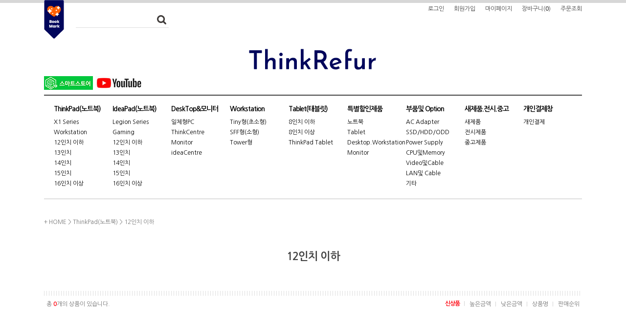

--- FILE ---
content_type: text/html
request_url: http://www.thinkrefur.com/shop/shopbrand.html?type=M&xcode=001&mcode=013
body_size: 10890
content:
<!DOCTYPE html PUBLIC "-//W3C//DTD HTML 4.01//EN" "http://www.w3.org/TR/html4/strict.dtd">
<html>
<head>
<meta http-equiv="CONTENT-TYPE" content="text/html;charset=EUC-KR">
<meta name="referrer" content="no-referrer-when-downgrade" />
<meta property="og:type" content="website" />
<meta property="og:url" content="https://www.thinkrefur.com/shop/shopbrand.html?type=M&xcode=001&mcode=013" />
<title>ThinkPad(노트북) > 12인치 이하</title>
<meta name="naver-site-verification" content="fa40161ef0266905a49cdff0679d85eb7b231f94" />
<meta name="title" content="thinkrefur">
<meta name="description" content="lenovo 국내 정품 리퍼 노트북 컴퓨터 워크스테이션 전문 판매">
<meta property="og:type" content="website">
<meta property="og:title" content="씽크리퍼">
<meta property="og:description" content="lenovo 국내 정품 리퍼 노트북 컴퓨터 워크스테이션 전문 판매">
<meta property="og:image" content="https://www.thinkrefur.com/design/csns/mainlogo.jpg">
<meta property="og:url" content="https://www.thinkrefur.com">

<link type="text/css" rel="stylesheet" href="/shopimages/csns/template/work/2677/common.css?r=1693379138" /><!-- Google tag (gtag.js) -->
<script async src="https://www.googletagmanager.com/gtag/js?id=AW-970206788"></script>
<script>
  window.dataLayer = window.dataLayer || [];
  function gtag(){dataLayer.push(arguments);}
  gtag('js', new Date());

  gtag('config', 'AW-970206788');
</script>
<!-- Event snippet for 장바구니 conversion page -->
<script>
  window.addEventListener('load', function(){
    if(window.location.href.includes('/m/')){
      var cartBtn = document.querySelector("#cartBtn")
    } else {
      var cartBtn = document.querySelector("#form1 > div > div.prd-btns > a:nth-child(2)")
    }
cartBtn.addEventListener('click', function(){
      gtag('event', 'conversion', {
        'send_to': 'AW-970206788/Jfy6CLnIrYMZEMTc0M4D',
        'value': document.querySelector("#price_text").innerText.replace(/[^\d]/g,''),
        'currency': 'KRW'
      });   
    });
  });
</script>
<!-- Event snippet for 구매 conversion page -->
<script>
  window.addEventListener('load', function(){
    if(window.location.href.includes('orderend.html')){
      if(window.location.href.includes('/m/')){
        var phoneNum = document.querySelector("#order-complete > div:nth-child(4) > table > tbody > tr:nth-child(3) > td").innerText.replace(/[^\d]/g,'');
      } else {
        var phoneNum = document.querySelector("#order > div > div:nth-child(3) > div.right-cnt > div > table > tbody > tr:nth-child(3) > td > div").innerText.replace(/[^\d]/g,'');
      }
if (phoneNum.startsWith('0')) {phoneNum = "+82" + phoneNum.substring('1')} 
      else if (phoneNum.startsWith('+')) {phoneNum}
      else {phoneNum = "+82" + phoneNum};
      
      gtag('set', 'user_data', {
        "phone_number": phoneNum
      });
gtag('event', 'conversion', {
        'send_to': 'AW-970206788/-yvPCOz57OEBEMTc0M4D',
        'value': document.querySelector("#mk_totalprice").innerText.replace(/[^\d]/g,''),
        'currency': 'KRW',
        'transaction_id': window.location.href.split('ordernum=')[1].split('%')[0]
      });
    }
  });
</script>
</head>
<script type="text/javascript" src="//wcs.naver.net/wcslog.js"></script>
<script type="text/javascript">
if (window.wcs) {
    if(!wcs_add) var wcs_add = {};
    wcs_add["wa"] = "s_35c831f1d59e";
    wcs.inflow('thinkrefur.com');
    wcs_do();
}
</script>

<body>
<script type="text/javascript" src="/js/jquery-1.7.2.min.js"></script>
<script type="text/javascript" src="/js/lazyload.min.js"></script>
<script type="text/javascript">
function getCookiefss(name) {
    lims = document.cookie;
    var index = lims.indexOf(name + "=");
    if (index == -1) {
        return null;
    }
    index = lims.indexOf("=", index) + 1; // first character
    var endstr = lims.indexOf(';', index);
    if (endstr == -1) {
        endstr = lims.length; // last character
    }
    return unescape(lims.substring(index, endstr));
}
</script><script type="text/javascript">
var MOBILE_USE = '';
</script><script type="text/javascript" src="/js/flash.js"></script>
<script type="text/javascript" src="/js/neodesign/rightbanner.js"></script>
<script type="text/javascript" src="/js/bookmark.js"></script>
<style type="text/css">

.MS_search_word { }

</style>

<script type="text/javascript">

    var is_unify_opt = '' ? true : false; 
    var pre_baskethidden = 'A';

</script>

<link type="text/css" rel="stylesheet" href="/shopimages/csns/template/work/2677/shopbrand.css?t=202308301605" />
<div id='blk_scroll_wings'><script type='text/javascript' src='/html/shopRbanner.html?param1=1' ></script></div>
<div id='cherrypicker_scroll'></div>
<div id="wrap">
    
<link type="text/css" rel="stylesheet" href="/shopimages/csns/template/work/2677/header.1.css?t=202401241048" />
<div id="hdWrap">
    <div id="header">
        <h1 class="bi">
            <a href="/"><img src="/design/csns/thinkrefurnew.png" alt="thinkrefur" title="thinkrefur" /></a>
        </h1>
        <a class="bookmark" href="javascript:CreateBookmarkLink('http://www.thinkrefur.com', '레노버 리퍼제품 전문쇼핑몰 씽크리퍼에 오신걸 환영합니다');">BOOKMARK</a>
        <div class="search">
            <h2 class="blind">검색 폼</h2>
            <form action="/shop/shopbrand.html" method="post" name="search">                <fieldset>
                    <legend>검색 폼</legend>
                    <!-- <span>SEARCH</span>-->
                    <input name="search" onkeydown="CheckKey_search();" value=""  class="MS_search_word" />                    <a href="javascript:prev_search();search_submit();"><input type="image" class="btn-sch" src="/design/csns/9607/makeshop/btn/btn_h19_search.gif" alt="검색" title="검색" /></a>
                </fieldset>
            </form>        </div>
        <h2 class="blind">주메뉴</h2>
        <ul class="mlnk">
                        <li><a href="/shop/member.html?type=login">로그인</a></li>
            <li><a href="/shop/idinfo.html">회원가입</a></li>
                        <li><a href="/shop/member.html?type=mynewmain">마이페이지</a></li>
            <li><a href="/shop/basket.html">장바구니(<strong><span id="user_basket_quantity" class="user_basket_quantity"></span></strong>)</a></li>
            <li><a href="/shop/confirm_login.html?type=myorder">주문조회</a></li>
        </ul>
     <ul class="sns"> 
     <li><a href="https://smartstore.naver.com/thinkrefur"><img src="/design/csns/nstore.jpg" alt="smartstore" /></a></li> 
     <li><a href="https://www.youtube.com/channel/UC2x17AU1A9TGLNK0Y8MaEDA"><img src="/design/csns/youtube.jpg" alt="youtube" /></a></li> 
     <!--   <li><a href="#"><img src="/design/csns/9607/makeshop/icon/btn_h28_kakao.gif" alt="kakao" /></a></li> -->
     <!--   <li><a href="https://section.blog.naver.com/BlogHome.nhn"><img src="/design/csns/9607/makeshop/icon/btn_h28_blog.gif" alt="blog" /></a></li> -->
     </ul>
  <!-- <a class="evt" href="https://www.thinkrefur.com/shop/shopbrand.html?type=M&xcode=013&mcode=002"><img src="/design/csns/sale.jpg" alt="sale" /></a> > -->
    </div><!-- #header -->
    <ul id="gnb">
                <li>
            <a href="/shop/shopbrand.html?type=X&xcode=001">ThinkPad(노트북)</a>
                        <ul>
                                <li><a href="/shop/shopbrand.html?type=M&xcode=001&mcode=009">X1 Series</a></li>
                                <li><a href="/shop/shopbrand.html?type=M&xcode=001&mcode=002">Workstation</a></li>
                                <li><a href="/shop/shopbrand.html?type=M&xcode=001&mcode=013">12인치 이하</a></li>
                                <li><a href="/shop/shopbrand.html?type=M&xcode=001&mcode=014">13인치</a></li>
                                <li><a href="/shop/shopbrand.html?type=M&xcode=001&mcode=015">14인치</a></li>
                                <li><a href="/shop/shopbrand.html?type=M&xcode=001&mcode=016">15인치</a></li>
                                <li><a href="/shop/shopbrand.html?type=M&xcode=001&mcode=003">16인치 이상</a></li>
                            </ul>
                    </li>
                <li>
            <a href="/shop/shopbrand.html?type=X&xcode=013">IdeaPad(노트북)</a>
                        <ul>
                                <li><a href="/shop/shopbrand.html?type=M&xcode=013&mcode=002">Legion Series</a></li>
                                <li><a href="/shop/shopbrand.html?type=M&xcode=013&mcode=003">Gaming</a></li>
                                <li><a href="/shop/shopbrand.html?type=M&xcode=013&mcode=013">12인치 이하</a></li>
                                <li><a href="/shop/shopbrand.html?type=M&xcode=013&mcode=014">13인치</a></li>
                                <li><a href="/shop/shopbrand.html?type=M&xcode=013&mcode=015">14인치</a></li>
                                <li><a href="/shop/shopbrand.html?type=M&xcode=013&mcode=016">15인치</a></li>
                                <li><a href="/shop/shopbrand.html?type=M&xcode=013&mcode=001">16인치 이상</a></li>
                            </ul>
                    </li>
                <li>
            <a href="/shop/shopbrand.html?type=X&xcode=012">DeskTop&모니터</a>
                        <ul>
                                <li><a href="/shop/shopbrand.html?type=M&xcode=012&mcode=001">일체형PC</a></li>
                                <li><a href="/shop/shopbrand.html?type=M&xcode=012&mcode=003">ThinkCentre</a></li>
                                <li><a href="/shop/shopbrand.html?type=M&xcode=012&mcode=005">Monitor</a></li>
                                <li><a href="/shop/shopbrand.html?type=M&xcode=012&mcode=002">ideaCentre</a></li>
                            </ul>
                    </li>
                <li>
            <a href="/shop/shopbrand.html?type=X&xcode=015">Workstation</a>
                        <ul>
                                <li><a href="/shop/shopbrand.html?type=M&xcode=015&mcode=001">Tiny형(초소형)</a></li>
                                <li><a href="/shop/shopbrand.html?type=M&xcode=015&mcode=003">SFF형(소형)</a></li>
                                <li><a href="/shop/shopbrand.html?type=M&xcode=015&mcode=002">Tower형</a></li>
                            </ul>
                    </li>
                <li>
            <a href="/shop/shopbrand.html?type=X&xcode=014">Tablet(태블릿)</a>
                        <ul>
                                <li><a href="/shop/shopbrand.html?type=M&xcode=014&mcode=001">8인치 이하</a></li>
                                <li><a href="/shop/shopbrand.html?type=M&xcode=014&mcode=003">8인치 이상</a></li>
                                <li><a href="/shop/shopbrand.html?type=M&xcode=014&mcode=002">ThinkPad Tablet</a></li>
                            </ul>
                    </li>
                <li>
            <a href="/shop/shopbrand.html?type=X&xcode=008">특별할인제품</a>
                        <ul>
                                <li><a href="/shop/shopbrand.html?type=M&xcode=008&mcode=001">노트북</a></li>
                                <li><a href="/shop/shopbrand.html?type=M&xcode=008&mcode=002">Tablet</a></li>
                                <li><a href="/shop/shopbrand.html?type=M&xcode=008&mcode=003">Desktop.Workstation</a></li>
                                <li><a href="/shop/shopbrand.html?type=M&xcode=008&mcode=004">Monitor</a></li>
                            </ul>
                    </li>
                <li>
            <a href="/shop/shopbrand.html?type=X&xcode=006">부품및 Option</a>
                        <ul>
                                <li><a href="/shop/shopbrand.html?type=M&xcode=006&mcode=010">AC Adapter</a></li>
                                <li><a href="/shop/shopbrand.html?type=M&xcode=006&mcode=024">SSD/HDD/ODD</a></li>
                                <li><a href="/shop/shopbrand.html?type=M&xcode=006&mcode=007">Power Supply</a></li>
                                <li><a href="/shop/shopbrand.html?type=M&xcode=006&mcode=025">CPU및Memory</a></li>
                                <li><a href="/shop/shopbrand.html?type=M&xcode=006&mcode=028">Video및Cable</a></li>
                                <li><a href="/shop/shopbrand.html?type=M&xcode=006&mcode=016">LAN및 Cable</a></li>
                                <li><a href="/shop/shopbrand.html?type=M&xcode=006&mcode=018">기타</a></li>
                            </ul>
                    </li>
                <li>
            <a href="/shop/shopbrand.html?type=X&xcode=009">새제품.전시.중고</a>
                        <ul>
                                <li><a href="/shop/shopbrand.html?type=M&xcode=009&mcode=003">새제품</a></li>
                                <li><a href="/shop/shopbrand.html?type=M&xcode=009&mcode=001">전시제품</a></li>
                                <li><a href="/shop/shopbrand.html?type=M&xcode=009&mcode=002">중고제품</a></li>
                            </ul>
                    </li>
                <li>
            <a href="/shop/shopbrand.html?type=X&xcode=016">개인결제창</a>
                        <ul>
                                <li><a href="/shop/shopbrand.html?type=M&xcode=016&mcode=001">개인결제</a></li>
                            </ul>
                    </li>
            </ul><!-- #gnb -->
</div><!-- #hdWrap-->
<hr />
<script type="text/javascript" src="/shopimages/csns/template/work/2677/header.1.js?t=202401241048"></script>
    <div id="contentWrapper">
        <div id="contentWrap">
            <div id="content">
                <div id="productClass">
                    <dl class="loc-navi">
                        <dt class="blind">현재 위치</dt>
                        <dd>
                            <a href="/">+ HOME</a>
                             &gt; <a href="/shop/shopbrand.html?xcode=001&type=X">ThinkPad(노트북)</a>                             &gt; <a href="/shop/shopbrand.html?xcode=001&type=M&mcode=013">12인치 이하</a>                                                    </dd>
                    </dl>
                    <div class="page-body">
                                                <dl class="class-list">
                            <dt><span>12인치 이하</span></dt>
                            <dd>
                                                            </dd>
                        </dl><!-- .class-list -->
                        <h3 class="blind">상품 정보, 정렬</h3>
                        <div class="total-sort">
                            <p class="total">총 <strong>0</strong>개의 상품이 있습니다.</p>
                            <dl class="sort">
                                <dt class="blind">검색결과 정렬</dt>
                                <dd>
                                    <ul>
                                        <li  class="now"><a href="javascript:sendsort('order');">신상품</a></li>
                                        <li ><a href="javascript:sendsort('price2')">높은금액</a></li>
                                        <li ><a href="javascript:sendsort('price')">낮은금액</a></li>
                                        <li ><a href="javascript:sendsort('brandname')">상품명</a></li>
                                        <li ><a href="javascript:sendsort('sellcnt')">판매순위</a></li>
                                    </ul>
                                </dd>
                            </dl>
                        </div><!-- .total-sort -->
                                            </div><!-- .page-body -->
                </div><!-- #productClass -->
            </div><!-- #content -->
        </div><!-- #contentWrap -->
    </div><!-- #contentWrapper-->
    <hr />
    
<link type="text/css" rel="stylesheet" href="/shopimages/csns/template/work/2677/footer.1.css?t=202512180942" />
<div id="footer">
               <table border="0" id="MK_BottomPromotion" cellpadding="0" cellspacing="0" height="50" width="100%" style="">
                <tr>
                                            <td width="0%" align="center">
                            <a href=//www.inicis.com target=_blank><img src="/images/common/bottombanner1_IN.gif" style="vertical-align: middle" border="0" /></a>
                        </td>
                                <td width="0%" align="center">
                                    <a href=javascript:viewSSL();><img src="/makeshop/newmanager/neoimages/ssl_logo_03.gif" style="vertical-align: middle" border="0" /></a>
                                </td>
                        <td width="0%" align="center">
                            <a href=javascript:viewsafeshop();><img src="/images/common/bottombanner13.gif" style="vertical-align: middle" border="0" /></a>
                        </td>
                        <td width="0%" align="center">
                            <img src="/images/common/bottombanner4.gif" style="vertical-align: middle" border="0" />
                        </td>
                        <td width="0%" align="center">
                            <img src="/images/common/bottombanner6.gif" style="vertical-align: middle" border="0" />
                        </td>
                        <td width="0%" align="center">
                            <a href=https://www.ftc.go.kr/bizCommPop.do?wrkr_no=1098610702 target="_blank"><img src="/images/common/bottombanner14.gif" style="vertical-align: middle" border="0" /></a>
                        </td>
                </tr>
            </table>   <h2 class="blind">쇼핑몰 정보</h2>
    <div class="info">
        <div class="cscenter">
            <h3>고객 상담</h3>
            <p class="phone">02-2658-8337</p>
            <p>
                평일 &nbsp;&nbsp&nbsp;&nbsp;&nbsp&nbsp;&nbsp; 09:00~18:00<br />
                점심시간 &nbsp;12:00~13:00(제외)<br />
                토,일요일,공휴일 휴무
            </p>
        </div>
        <div class="shoplnks">
            <a class="notice" href="javascript:notice()">공지사항</a>
            <a class="qna" href="/board/board.html?code=csns">상품문의</a>
            <!-- <a class="review" href="/shop/reviewmore.html">사용후기</a>  -->
            <a class="delivery" href="/shop/mypage.html?mypage_type=myorder">배송조회</a>
            <a class="qrcode" href="https://www.thinkrefur.com/m/"><img src="/design/csns/QRCode.jpg" alt="qrcode" />모바일샵</a>
        </div>
        <div class="bankinfo">
            <h3>계좌번호
            <p><b>
             신한은행140-007-889593<br/>
             하나은행239-910011-71304<br/>
             기업은행311-070264-01-011<br/>
             예금주:(주)씨에스앤에스</b></h3>
            </p>
        </div>
    </div><!-- .info -->
    <div class="flnk">
        <a href="/index.html">홈</a>
        <a href="javascript:view_join_terms();">이용약관</a>
        <a href="javascript:bottom_privacy();">개인정보취급방침</a>
        <a href="/html/info.html">이용안내</a>
        <a class="top" href="#wrap">TOP</a>
    </div><!-- .flnk -->
    <address>
        (주)씨에스앤에스 &nbsp; 대표 최종두 &nbsp; 서울시 강서구 강서로 468, 에이스테크노타워 803호(등촌동)<br />
        사업자등록번호 109-86-10702 <a class="ftc" href="https://www.ftc.go.kr/bizCommPop.do?wrkr_no=1098610702" target="_blank">사업자정보확인</a> &nbsp; 통신판매업신고 2007-16-3808호 &nbsp; 정보책임자 이연미 &nbsp; <br/> 전화 02-2658-8337 &nbsp; <!--/shop_fax--> &nbsp; 메일 <a href="javascript:top_sendmail();">support@thinkrefur.com</a><br />
        COPYRIGHT(C) (주)씨에스앤에스 ALL RIGHTS RESERVED
    </address>
    <div class="escrow">
    </div><!-- .escrow -->
</div></div><!-- #wrap -->
<iframe id="loginiframe" name="loginiframe" style="display: none;" frameborder="no" scrolling="no"></iframe>

<div id="basketpage" name="basketpage" style="position: absolute; visibility: hidden;"></div>

                <div id="detailpage" name="detailpage" style="position:absolute; visibility:hidden;"></div>

<form action="/shop/shopbrand.html" method="post" name="hashtagform">
    <input type="hidden" name="search" />
    <input type="hidden" name="search_ref" value="hashtag" />
</form> 

    <script src="/js/wishlist.js?v=r237747"></script>
    <script>
        window.addEventListener('load', function() {
            var makeshop_wishlist = new makeshopWishlist();
            makeshop_wishlist.init();
            makeshop_wishlist.observer();
        });
    </script>

<script type="text/javascript" src="/js/neodesign/detailpage.js?ver=r218356"></script>
<script type="text/javascript" src="/js/neodesign/product_list.js?r=20260118215401"></script>
<script type="text/javascript" src="/js/shopbrand.js"></script>

<script type="text/javascript">

        (function ($) {
            $.ajax({
                type: 'POST',
                dataType: 'json',
                url: '/html/user_basket_quantity.html',
                data :{ 'IS_UNIFY_OPT': "false" }, 
                success: function(res) {                                                                                        
                    var _user_basket_quantity = res.user_basket_quantity || 0;
                    $('.user_basket_quantity').html(_user_basket_quantity); 
                },
                error : function(error) {
                    var _user_basket_quantity = 0;
                    $('.user_basket_quantity').html(_user_basket_quantity); 
                }
            });
        })(jQuery);

var _advertise = '';

function set_advertise_print() {
    var _search = '';
    if (document.getElementsByName('mutisearch').length > 0) {
        var _search = document.getElementsByName('mutisearch');
    } else if (document.getElementsByName('s').length > 0) {
        var _search = document.getElementsByName('s');
    } else if (document.getElementsByName('search').length > 0) {
        var _search = document.getElementsByName('search');
    }
    for (var i = 0; i < _search.length; i++) {
        if (_search[i].tagName.toLowerCase() == 'input' && _advertise.length > 0 && _search[i].type == 'text') {
            _search[i].value = _advertise;
            return false;
        }
    }
}

function input_search_focus_in() {
    // 검색 인풋 박스 안으로 포커스 이동시 멈춰버리기 위함
    var _search_input = '';
    if (document.getElementsByName('mutisearch').length > 0) {
        var _search_input = document.getElementsByName('mutisearch');
    } else if (document.getElementsByName('s').length > 0) {
        var _search_input = document.getElementsByName('s');
    } else if (document.getElementsByName('search').length > 0) {
        var _search_input = document.getElementsByName('search');
    }
    for (var i = 0; i < _search_input.length; i++) {
        if (_search_input[i].tagName.toLowerCase() == 'input') {
            if (_search_input[i].name == 's') {
                _search_input[i].onclick = function() {
                    this.value = '';
                };
            } else {
                _search_input[i].onfocus = function() {
                    this.value = '';
                };
            }
        }
    }
}

if (window.addEventListener) {
    window.addEventListener('load', function() {
        set_advertise_print();
        input_search_focus_in();
    }, false);
} else if (document.addEventListener) {
    document.addEventListener('load', function() {
        set_advertise_print();
        input_search_focus_in();
    }, false);
} else if (window.attachEvent) {
    window.attachEvent('onload', function() {
        set_advertise_print();
        input_search_focus_in();
    });
}

                    if (typeof prev_search == 'undefined') {
                        function prev_search() {
                            var encdata = jQuery('input[name="search"]', jQuery('form[name="search"]')).val().replace(/%/g, encodeURIComponent('%'));
                            document.search.action = '/shop/shopbrand.html?search=' + decodeURIComponent(encdata) + '&refer=' + window.location.protocol;
                        }
                    }function CheckKey_search() {
    key = event.keyCode;
    if (key == 13) {
        prev_search();
        document.search.submit();
    }
}

function search_submit() {
    var oj = document.search;
    if (oj.getAttribute('search') != 'null') {
        var reg = /\s{2}/g;
        oj.search.value = oj.search.value.replace(reg, '');
        oj.submit();
    }
}

function topnotice(temp, temp2) {
    window.open("/html/notice.html?date=" + temp + "&db=" + temp2, "", "width=450,height=450,scrollbars=yes");
}
function notice() {
    window.open("/html/notice.html?mode=list", "", "width=450,height=450,scrollbars=yes");
}

        function view_join_terms() {
            window.open('/html/join_terms.html','join_terms','height=570,width=590,scrollbars=yes');
        }

        function top_sendmail() {
            window.open('/html/email.html', 'email', 'width=100, height=100');
        }

    function bottom_privacy() {
        window.open('/html/privacy.html', 'privacy', 'height=570,width=590,scrollbars=yes');
    }

var db = 'csns';

var baskethidden = 'A';

function sendsort(temp) {        location.href = "/shop/shopbrand.html?xcode=001&mcode=013&type=X&scode=&sort=" + temp;
}

function pagemove(temp) {
    location.href = "/shop/shopbrand.html?xcode=001&mcode=013&type=X&scode=&page=" + temp + "&sort=order";
}

function go_hashtag(search) {
    document.hashtagform.search.value = search;
    document.hashtagform.submit();
}   

function hanashopfree() {
    
}

        function changeviewtype(type) {            location.href = "/shop/shopbrand.html?xcode=001&mcode=013&type=X&scode=&sort=order&viewtype=" + type;
        }

    (function ($) {
        $(function() {
            //select_sort
            $('#MS_select_sort').change(function() {
                sendsort(this.options[this.selectedIndex].value);
            });

            $('#MS_select_category, #MS_select_category2').change(function() {                location.href = this.options[this.selectedIndex].value;
            });
        });
    })(jQuery);

</script>
<style type="text/css">
html, body {
scrollbar-face-color:#d9d9d9;
scrollbar-highlight-color:#ffffff;
scrollbar-shadoW-color:#ffffff;
scrollbar-3dlight-color:#d9d9d9;
scrollbar-arrow-color:#ffffff;
scrollbar-track-color:#ffffff;
scrollbar-DARKSHADOW-color:#d9d9d9;

}
</style>    <style type="text/css">
        .setPopupStyle { height:100%; min-height:100%; overflow:hidden !important; touch-action:none; }
    </style>
    <script src="/js/referer_cookie.js"></script>
    <script>
        window.addEventListener('load', function() {
            var referer_cookie = new RefererCookie();
            referer_cookie.addService(new EnuriBrandStoreCookie());
            referer_cookie.handler();
        });
    </script><script type="text/javascript">
if (typeof getCookie == 'undefined') {
    function getCookie(cookie_name) {
        var cookie = document.cookie;
        if (cookie.length > 0) {
            start_pos = cookie.indexOf(cookie_name);
            if (start_pos != -1) {
                start_pos += cookie_name.length;
                end_pos = cookie.indexOf(';', start_pos);
                if (end_pos == -1) {
                    end_pos = cookie.length;
                }
                return unescape(cookie.substring(start_pos + 1, end_pos));
            } else {
                return false;
            }
        } else {
            return false;
        }
    }
}
if (typeof setCookie == 'undefined') {
    function setCookie(cookie_name, cookie_value, expire_date, domain) {
        var today = new Date();
        var expire = new Date();
        expire.setTime(today.getTime() + 3600000 * 24 * expire_date);
        cookies = cookie_name + '=' + escape(cookie_value) + '; path=/;';

        if (domain != undefined) {
            cookies += 'domain=' + domain +  ';';
        }  else if (document.domain.match('www.') != null) {
            cookies += 'domain=' + document.domain.substr(3) + ';';
        }
        if (expire_date != 0) cookies += 'expires=' + expire.toGMTString();
        document.cookie = cookies;
    }
}



function MSLOG_loadJavascript(url) {
    var head= document.getElementsByTagName('head')[0];
    var script= document.createElement('script');
    script.type= 'text/javascript';
    var loaded = false;
    script.onreadystatechange= function () {
        if (this.readyState == 'loaded' || this.readyState == 'complete')
        { if (loaded) { return; } loaded = true; }
    }
    script.src = url;
    head.appendChild(script);
}
var MSLOG_charset = "euc-kr";
var MSLOG_server  = "/log/log32";
var MSLOG_code = "csns";
var MSLOG_var = "[base64]";

//파워앱에서만 사용
try {
    var LOGAPP_var = "";
    var LOGAPP_is  = "N";
    if (LOGAPP_is == "Y" && LOGAPP_var != "") {
        var varUA = navigator.userAgent.toLowerCase(); //userAgent 값 얻기
        if (varUA.match('android') != null) { 
            //안드로이드 일때 처리
            window.android.basket_call(LOGAPP_var);
        } else if (varUA.indexOf("iphone")>-1||varUA.indexOf("ipad")>-1||varUA.indexOf("ipod")>-1) { 
            //IOS 일때 처리
            var messageToPost = {LOGAPP_var: LOGAPP_var};
            window.webkit.messageHandlers.basket_call.postMessage(messageToPost);
        } else {
            //아이폰, 안드로이드 외 처리
        }
    }
} catch(e) {}
//파워앱에서만 사용 END

if (document.charset) MSLOG_charset = document.charset.toLowerCase();
if (document.characterSet) MSLOG_charset = document.characterSet.toLowerCase();  //firefox;
MSLOG_loadJavascript(MSLOG_server + "/js/mslog.js?r=" + Math.random());


</script>
    <script src="/js/search_auto_complete.js?v=20210622"></script>
    <script>
        window.addEventListener('load', function() {
            var search_auto_completion_el = document.querySelectorAll('.search_auto_completion');
            for (var i=0; i<search_auto_completion_el.length; i++) {
                var search_auto_completion = new searchAutoComplete(search_auto_completion_el[i], searchAutoCompleteOption(search_auto_completion_el[i]));
                search_auto_completion.init();
            }

            var smart_finder_auto_completion_el = document.querySelectorAll('.smart_finder_auto_completion');
            for (var i=0; i<smart_finder_auto_completion_el.length; i++) {
                var search_auto_completion = new searchAutoComplete(smart_finder_auto_completion_el[i], {
                    category_count: 0,
                    link_enabled: false,
                });
                search_auto_completion.init();
            }
        });
    </script><meta http-equiv="ImageToolbar" content="No" />
<script type="text/javascript" src="/js/cookie.js"></script>
<script type="text/javascript">
function __mk_open(url, name, option) {
    window.open(url, name, option);
    //return false;
}

function action_invalidity() {
    return false;
}
function subclick(e) { // firefox 에러 발생으로 e 추가
    if (navigator.appName == 'Netscape' && (e.which == 3 || e.which == 2)) return;
    else if (navigator.appName == 'Microsoft Internet Explorer' && (event.button == 2 || event.button == 3 || event.keyCode == 93)) return;
    if (navigator.appName == 'Microsoft Internet Explorer' && (event.ctrlKey && event.keyCode == 78)) return false;
}
document.onmousedown = subclick;
document.onkeydown = subclick;
document.oncontextmenu = action_invalidity;
document.ondragstart = action_invalidity;
document.onselectstart = action_invalidity;
</script>
<script type="text/javascript"></script><script type="text/javascript"></script><script>


function getInternetExplorerVersion() {
    var rv = -1;
    if (navigator.appName == 'Microsoft Internet Explorer') {
    var ua = navigator.userAgent;
    var re = new RegExp("MSIE ([0-9]{1,}[\.0-9]{0,})");
    if (re.exec(ua) != null)
    rv = parseFloat(RegExp.$1);
    }
    return rv;
}

function showcherrypickerWindow(height,mode,db){
    cherrypicker_width = document.body.clientWidth;
    var isIe = /*@cc_on!@*/false;
    if (isIe) {
        cherrypicker_width = parseInt(cherrypicker_width + 18);
    }
    setCookie('cherrypicker_view','on', 0);

    
    document.getElementById('cherrypicker_layer').style.display = "block";
    document.getElementById('cherrypicker_layer').innerHTML = Createflash_return(cherrypicker_width,'','/flashskin/CherryPicker.swf?initial_xml=/shopimages/csns/cherrypicker_initial.xml%3Fv=1768740841&product_xml=/shopimages/csns/%3Fv=1768740841', 'cherrypicker_flash', '');
}

function load_cherrypicker(){
    cherrypicker_check = true;

    if (!document.getElementById('cherrypicker_layer')) {
        return;
    }


}
</script>
<script src="/js/product_rollover_image.js"></script>
<script>
    window.addEventListener('load', () => {
        // 페이지 로딩 시 롤오버 이미지가 존재하는 경우에만 스크립트 실행
        setTimeout(function () {
            // 페이지 로딩 시 롤오버 이미지가 존재하는 경우에만 스크립트 실행
            if (document.querySelectorAll('[rollover_onimg]').length > 0) {
                var productRolloverImage = new ProdctRolloverImage("pc");
                productRolloverImage.event();
            }
        }, 2000);
    });
</script>

<script type="text/javascript">
(function ($) {
    var discount_remain_timeout = setTimeout(function() {
        if (jQuery('.MS_remain_date').length > 0) {
            var discount_remain_timer = setInterval(function() {
                var now = new Date().getTime();
                jQuery('.MS_remain_date').each(function(idx, el) {
                    if (jQuery(el).attr('value').length > 0 && jQuery(el).attr('value') != '종료일 미정') {
                        var _end_date = new Date(jQuery(el).attr('value')).getTime();
                        var _remain_date = _end_date - now;

                        if (_remain_date <= 0) {
                            jQuery(this).html('');
                        } else {
                            _d = Math.floor(_remain_date / (1000 * 60 * 60 * 24));
                            _h = Math.floor((_remain_date % (1000 * 60 * 60 * 24)) / (1000 * 60 * 60));
                            _m = Math.floor((_remain_date % (1000 * 60 * 60)) / (1000 * 60));
                            _s = Math.floor(_remain_date % (1000 * 60) / 1000);

                            jQuery(el).html(_d + "일 " + _h + "시간 " + _m + "분 " + _s + "초");
                        }
                    }
                });
            }, 1000);
        }
    }, 1000);
})(jQuery);
</script><script type="text/javascript">
if (document.cookie.indexOf("app_agent=power_app") >= 0) {
    
}
</script>
<script type="text/javascript" src="/template_common/shop/basic_simple/common.js?r=1511314750"></script>


</body>
</html>
<!-- system by makeshop2 -->

--- FILE ---
content_type: text/html
request_url: http://www.thinkrefur.com/html/shopRbanner.html?param1=1
body_size: 1196
content:
document.writeln('');
document.writeln('<link type="text/css" rel="stylesheet" href="/shopimages/csns/template/work/2677/scroll.css?t=202308301605" />');
document.writeln('<div id="quickMenu">');
document.writeln('    <a class="btn-toggle" href="#">▶</a>');
document.writeln('    <ul>');
document.writeln('        <!-- <li><a href="#"><span><img src="/design/csns/9607/makeshop/icon/ico_aside_beecon.gif" alt="beecon" /></span>비콘</a></li> -->');
document.writeln('        <!-- <li><a href="#"><span><img src="/design/csns/9607/makeshop/icon/ico_aside_attend.gif" alt="attend" /></span>출석체크</a></li> -->');
document.writeln('        <!-- <li><a href="#"><span><img src="/design/csns/9607/makeshop/icon/ico_aside_event.gif" alt="event" /></span>이벤트</a></li>  -->');
document.writeln('        <!-- <li><a href=" /shop/reviewmore.html "><span><img src="/design/csns/9607/makeshop/icon/ico_aside_review.gif" alt="review" /></span>리뷰</a></li> -->');
document.writeln('        <li> <a class="notice" href="javascript:notice()"><span><img src="/design/csns/9607/makeshop/icon/ico_aside_notice.gif" alt="notice"></span>공지사항</a></li>');
document.writeln('        <li><a href="/board/board.html?code=csns"><span><img src="/design/csns/9607/makeshop/icon/ico_aside_qna.gif" alt="qna" /></span>문의</a></li>');
document.writeln('        <li><a href="/shop/mypage.html?mypage_type=myorder"><span><img src="/design/csns/9607/makeshop/icon/ico_aside_delivery.gif" alt="delivery" /></span>배송조회</a></li>');
document.writeln('        <li><a href="/shop/shopbrand.html?xcode=016&type=X"><span><img src="/design/csns/9607/makeshop/icon/ico_aside_order.gif" alt="order" /></span>개인결제</a></li>');
document.writeln('        <!--   <li><a href="#"><span><img src="/design/csns/9607/makeshop/icon/ico_aside_cs.gif" alt="cs" /></span>고객센터</a></li>  -->');
document.writeln('        <!--  <li class="pit"><a href="#"><span><img src="/design/csns/9607/makeshop/icon/ico_aside_malltalk.gif" alt="malltalk" /></span>몰톡</a></li> -->');
document.writeln('        <!--  <li class="pit"><a href="#"><span><img src="/design/csns/9607/makeshop/icon/ico_aside_powerapp.gif" alt="powerapp" /></span>파워앱</a></li> -->');
document.writeln('        <li><a href="/shop/todaygoods.html"><span><img src="/design/csns/9607/makeshop/icon/ico_aside_today.gif" alt="today" /></span>조회상품</a></li>');
document.writeln('    </ul>');
document.writeln('    <a class="btn-top" href="#wrap">▲<br />TOP</a>');
document.writeln('</div><!-- #quickMenu -->');
document.writeln('');
document.writeln('<script type="text/javascript">');
document.writeln('$(function() {');
document.writeln('    $(\'.btn-toggle\', \'#quickMenu\').on(\'click\', function(e) {');
document.writeln('        e.preventDefault();');
document.writeln('        if ($(this).text() == \'▶\') {');
document.writeln('            $(this).text(\'◀\');');
document.writeln('            $(this).parent(\'#quickMenu\').css(\'right\', \'-110px\');');
document.writeln('        } else {');
document.writeln('            $(this).text(\'▶\');');
document.writeln('            $(this).parent(\'#quickMenu\').css(\'right\', \'0\');');
document.writeln('        }');
document.writeln('    });');
document.writeln('});');
document.writeln('</script>');
document.writeln('<style type="text/css">');
document.writeln('');
document.writeln('#blk_scroll_wings, #cherrypicker_scroll {');
document.writeln('    position: absolute;');
document.writeln('    visibility: hidden;');
document.writeln('    z-index: 999;');
document.writeln('}');
document.writeln('');
document.writeln('</style>');
document.writeln('');
document.writeln('<script type="text/javascript">');
document.writeln('');
document.writeln('    banner_position_type = \'LEFT\';');
document.writeln('    BannerHandler(\'blk_scroll_wings//100||950||Y\');');
document.writeln('    if( window.addEventListener ) {');
document.writeln('        window.addEventListener("load",function() {');
document.writeln('                BannerHandler(\'blk_scroll_wings//100||950||Y\');');
document.writeln('        },false);');
document.writeln('    } else if( document.addEventListener ) {');
document.writeln('        document.addEventListener("load",function() {');
document.writeln('            BannerHandler(\'blk_scroll_wings//100||950||Y\');');
document.writeln('        },false);');
document.writeln('    } else if( window.attachEvent ) {');
document.writeln('        window.attachEvent("onload",function() {');
document.writeln('            BannerHandler(\'blk_scroll_wings//100||950||Y\');');
document.writeln('        });');
document.writeln('    }');
document.writeln('');
document.writeln('</script>');
document.writeln('');

--- FILE ---
content_type: text/css
request_url: http://www.thinkrefur.com/shopimages/csns/template/work/2677/shopbrand.css?t=202308301605
body_size: 1751
content:
/* BASIC css start */
#productClass .loc-navi { text-align: left; }
#productClass .best-item { margin-top: 20px; padding: 50px 20px 30px; background: #fbfbfb; }
#productClass .best-item ul { zoom: 1; margin-left: -10px; }
#productClass .best-item ul:after { content: ''; display: block; clear: both; }
#productClass .best-item ul li { float: left; position: relative; width: 204px; margin-left: 10px; }
#productClass .best-item ul li .ranking { position: absolute; top: -22px; left: 50%; margin-left: -22px; width: 45px; height: 35px; padding-top: 10px; background: url('/images/d3/psdesign/makeshop/makeshop/bg/bg_circle.png') no-repeat 0 0; color: #fff; font-size: 11px; line-height: 1; text-align: center; }
#productClass .best-item ul li .ranking em { display: block; font-size: 14px; font-weight: bold; margin:2px 0 0; }
#productClass .best-item ul li .dsc { margin-top: 5px; text-align: center; }
#productClass .best-item ul li .dsc p { width: 100%; overflow: hidden; text-overflow: ellipsis; white-space: nowrap; line-height: 2; color:#535353; }
#productClass .best-item ul li .dsc del { color: #919191; }
#productClass .best-item ul li .dsc strong { color:#535353;}
#productClass .best-item ul li .img img { width: 100%; height: 204px; }
#productClass .class-list { margin-top: 50px; }
#productClass .class-list dt { color: #444; font-size: 22px; font-weight: bold; letter-spacing: -1px; text-align: center; }
#productClass .class-list dd { margin-top: 20px; text-align: center; }
#productClass .class-list dd a { display: inline-block; padding: 0 15px; background: url(/images/d3/modern_simple/common/bull_ftlink.gif) no-repeat 100% 45%;color: #000000 }
#productClass .class-list dd a:last-child { background: 0 none; }

/* BASIC css end */



--- FILE ---
content_type: text/css
request_url: http://www.thinkrefur.com/shopimages/csns/template/work/2677/header.1.css?t=202401241048
body_size: 1911
content:
/* BASIC css start */
#hdWrap { border-top: 6px solid #d7d7d7; }
#header { z-index: 1; position: relative; height: 188px; }
#header .bi { position: absolute; left: 415px; top: 90px; }
#header .mlnk { position: absolute; top: 5px; right: 0; zoom: 1; overflow: hidden; }
#header .mlnk li { float: left; width: auto; margin-left: 20px; }
#header .mlnk li a { color: #444; }
#header .search { position: absolute; top: 20px; left: 65px; width: 160px; height: 30px; padding-right: 30px; border-bottom: 1px solid #ddd; }
#header .search span { position: absolute; top: 5px; left: 0; color: #444; }
#header .search .MS_search_word,
#header .search .btn-sch { float: left; width: auto; }
#header .search .MS_search_word { width: 100%; height: 30px; line-height: 30px; border: 0 none; background: 0 none; }
#header .search .btn-sch { position: absolute; top: 5px; right: 5px; }
#header .bookmark { position: absolute; top: -6px; left: 0; width: 41px; height: 80px; background: url('/design/csns/9607/makeshop/common/bul_bookmark.gif') no-repeat 0 0; text-indent: -9999px; }
#header .evt { position: absolute; right: 0; bottom: 0; }
#header .evt img { display:block; }
#header .sns { position: absolute; top: 150px; left: 0; zoom: 1; overflow: hidden; }
#header .sns li { float: left; margin-right: 5px; }
#gnb { z-index: 1; position: relative; zoom: 1; overflow: hidden; width: 1080px; margin: 0 auto; padding: 20px 0 20px 20px; border-top: 2px solid #444; border-bottom: 1px solid #bebebe; }
#gnb > li { float: left; width: 120px; }
#gnb > li > a { display: block; width: 100%; overflow: hidden; text-overflow: ellipsis; white-space: nowrap; color: #000000; font-size: 14px; font-weight: bold; letter-spacing: -1px; }
#gnb > li ul { zoom: 1; overflow: hidden; margin-top: 10px; }
#gnb > li ul li { float: left; width: 100%; }
#gnb > li ul li a { display: block; line-height: 1.75; color: #000000; }
/* BASIC css end */



--- FILE ---
content_type: text/css
request_url: http://www.thinkrefur.com/shopimages/csns/template/work/2677/footer.1.css?t=202512180942
body_size: 717
content:
/* BASIC css start */
#footer { margin-top: 80px; border-top: 2px solid #333; }
#footer .info { zoom: 1; overflow: hidden; }
#footer .info .cscenter,
#footer .info .shoplnks,
#footer .info .bankinfo { float: left; }
#footer .info .cscenter,
#footer .info .bankinfo { width: 210px; padding: 20px 0 0 20px; }
#footer .info h3 { color: #000000; font-size: 15px; font-weight: bold; }
#footer .info p { margin-top: 10px; }
#footer .info p.phone { color: #000000; font-size: 14px; letter-spacing: -1px; }
#footer .info .shoplnks { width: 638px; padding: 30px 0; border-left: 1px solid #bfbfbf; border-right: 1px solid #bfbfbf; text-align: center; }
#footer .info .shoplnks a { display: inline-block; width: 91px; margin: 0 12px; padding-top: 101px; font-weight:bold; color: #585858; }
#footer .info .shoplnks a.notice { background: url('/design/csns/9607/makeshop/icon/bul_h91_notice.gif') no-repeat 0 0; }
#footer .info .shoplnks a.qna { background: url('/design/csns/9607/makeshop/icon/bul_h91_qna.gif') no-repeat 0 0; }
#footer .info .shoplnks a.review { background: url('/design/csns/9607/makeshop/icon/bul_h91_review.gif') no-repeat 0 0; }
#footer .info .shoplnks a.delivery { background: url('/design/csns/9607/makeshop/icon/bul_h91_delivery.gif') no-repeat 0 0; }
#footer .info .shoplnks a.qrcode { position: relative; background: url('/design/csns/9607/makeshop/icon/bul_h91_qrcode.gif') no-repeat 0 0; }
#footer .info .shoplnks a.qrcode img { position: absolute; top: 18px; left: 50%; margin-left: -28px; width: 56px; height: 56px; }
#footer .flnk { position: relative; height: 35px; line-height: 35px; background: #3f3b39; text-align: center; }
#footer .flnk a { display: inline-block; padding: 0 12px; color: #adadad; }
#footer .flnk a.top { position: absolute; top: 0; right: 0; height: 35px; line-height: 35px; padding: 0 15px; background: #777; color: #fff; }
#footer address { padding: 20px 0; border-bottom: 1px solid #dadada; text-align: center; line-height: 20px; }
#footer address a.ftc { display: inline-block; padding: 0 5px; background: #666; color: #ccc; font-size: 11px; line-height: 20px; }
#footer .escrow { padding: 10px 0 30px; text-align: center; }
/* BASIC css end */



--- FILE ---
content_type: text/css
request_url: http://www.thinkrefur.com/shopimages/csns/template/work/2677/scroll.css?t=202308301605
body_size: 1066
content:
/* BASIC css start */
#quickMenu { z-index: 99; position: fixed; right: 0; top: 0; bottom: 0; width: 110px; height: 100%; border-left: 1px solid #ddd; background: #f0f0f0; }
#quickMenu ul { margin-top: 200px; border-top: 1px solid #ddd; }
#quickMenu li { position: relative; padding-left: 40px; border-bottom: 1px solid #ddd; line-height: 40px; }
#quickMenu li a {display:block;}
#quickMenu li.pit { border-bottom: 1px solid #fff; background: #ddd; }
#quickMenu li span { position: absolute; top: 0; left: 0; width: 40px; text-align: center; line-height: 40px; }
#quickMenu li span img { vertical-align: middle; }
#quickMenu .btn-toggle { position: absolute; top: 50%; left: -18px; margin-top: -30px; width: 17px; height: 60px; line-height: 60px; background: #ddd; color: #565656; text-align: center; }
#quickMenu .btn-top { position: absolute; bottom: 0; left: 0; width: 110px; padding: 3px 0; background: #827f7e; color: #fff; font-weight: bold; text-align: center; }
@media screen and (max-width:1280px) {
    #quickMenu { display: none; }
}
/* BASIC css end */

